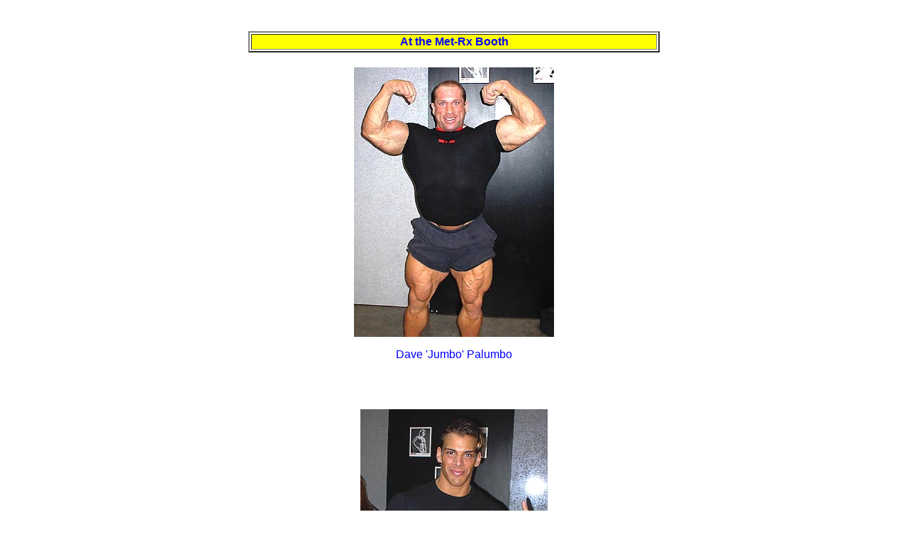

--- FILE ---
content_type: text/html
request_url: https://getbig.com/pics/arnold/1999/expo/metrx2.htm
body_size: 686
content:
<HTML>
<HEAD><TITLE>Ron's Bodybuilding & Fitness News: Arnold Classic Weekend</TITLE></HEAD>
<BODY BGCOLOR="#FFFFFF" text="blue" link="red" vlink=red>
<p><center>
<br><br>
<table border=2 width=580>
<tr align=center bgcolor=yellow><td><font face=helvetica,arial size=3><b>
At the Met-Rx Booth
</b></table>
<table border=0 width=580>
<tr><td><font face=helvetica,arial size=3>
<br>
<center>

<img src="palumbo.jpg">
<p>
Dave 'Jumbo' Palumbo
<p>

<br><br>
<p>
<a name="sepe"></a>
<p>
<img src="sepe.jpg">
<p>
Frank Sepe
</center>
<p>


</table>
<p>
<form action="../arnold.htm"><input type=submit value="Return to the Main Menu"></form>
</BODY>
</HTML>
